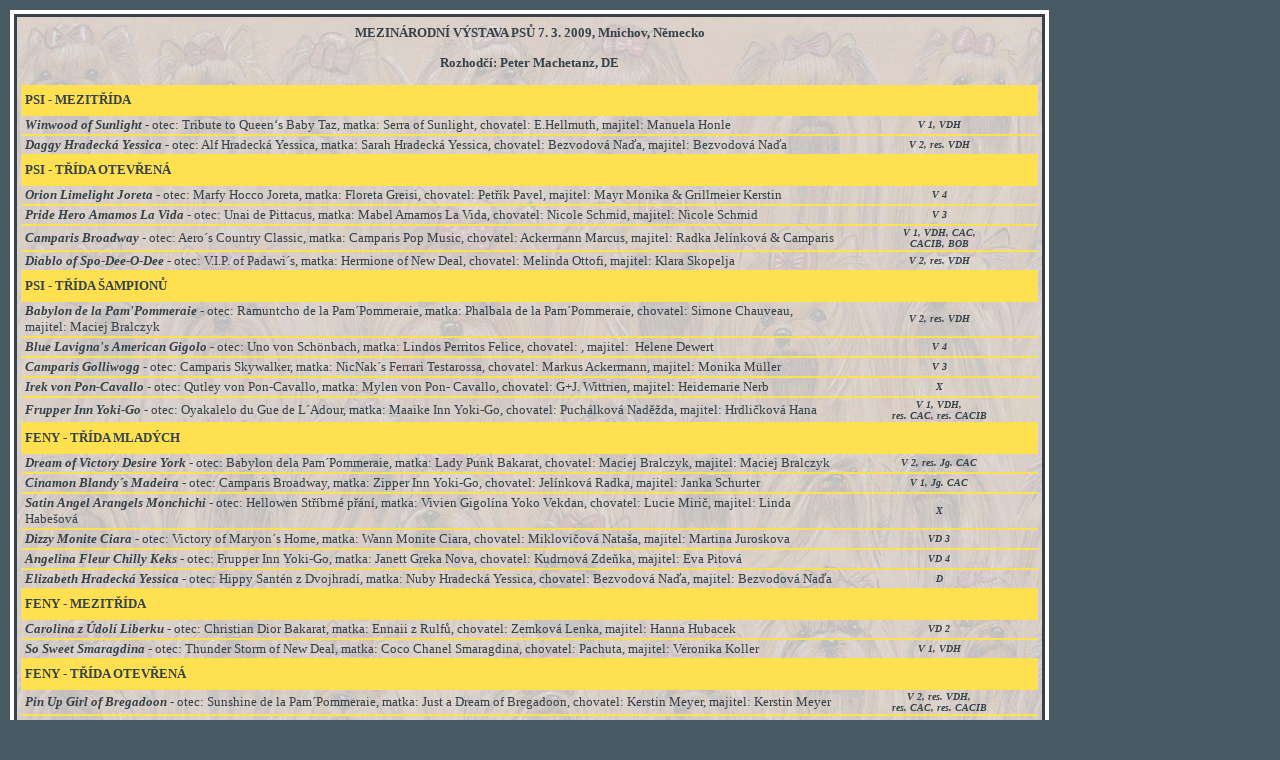

--- FILE ---
content_type: text/html
request_url: http://www.cmkchyt.cz/vysledky-2009-03-07-mvp-mnichov.htm
body_size: 5223
content:
<html>

<head>
<meta http-equiv="Content-Type" content="text/html; charset=windows-1250">
<meta name="GENERATOR" content="Microsoft FrontPage 6.0">
<meta name="ProgId" content="FrontPage.Editor.Document">
<title>Českomoravský klub chovatelů Yorkshire Terrierů</title>

<base target="_self">


<body oncontextmenu="return false" onmousedown="return false" onselectstart="return false" ondragstart="return false" topmargin="0" leftmargin="0" rightmargin="14" bottommargin="10" marginwidth="10" marginheight="10" bgcolor="#475963">

<style type="text/css">
body {
scrollbar-arrow-color: #FFD51E;
scrollbar-base-color: #36434B;
scrollbar-dark-shadow-color: #FFD51E;
scrollbar-track-color: #475963;
}
span.SpellE
	{}

</style>
</head>

<body bgproperties="fixed" link="#36434B" vlink="#36434B" alink="#36434B" topmargin="0" leftmargin="0" rightmargin="14" bottommargin="10" marginwidth="10" marginheight="10" bgcolor="#475963">

<div align="left">
	<table border="3" id="table35" cellspacing="0" cellpadding="0" bordercolor="#FFFFFF" bgcolor="#36434B" style="border: 3px solid #FFFFFF">
		<tr>
			<td>

				<font face="Arial" color="#000000" size="2">
				<div align="center">
					<table border="0" width="100%" id="table36" style="border: 3px solid #36434B; padding-left: 4px; padding-right: 4px; padding-top: 1px; padding-bottom: 1px" bgcolor="#FFFFFF" cellspacing="0" background="images/a-index-pozadi.jpg">
						<tr>
							<td colspan="2" height="30" align="center">
		<font face="Times New Roman" size="3" color="#000000">
				<span style="FONT-SIZE: 10pt; COLOR: #36434B; FONT-FAMILY: Verdana; font-weight:700">
				MEZINÁRODNÍ VÝSTAVA PSŮ 7. 3. 2009, Mnichov, Německo</span></font></td>
						</tr>
						<tr>
							<td colspan="2" height="30" align="center">
												


				<font face="Arial" color="#36434B" size="2">
				<b>
			<span style="FONT-SIZE: 10pt; FONT-FAMILY: Verdana">Rozhodčí: Peter 
			Machetanz, DE</span></b></font></td>
						</tr>
				</font>

				<font face="Verdana" color="#36434B" size="2">
						<tr>
							<td colspan="2">

				<font face="Arial" color="#000000" size="2">
						<img border="0" src="images/index-cara-5pxl.gif" width="100" height="5"></font></td>
						</tr>
				</font>

				<font face="Arial" color="#000000" size="2">
						<tr>
							<td width="98%" style="border-top: 1px solid #FFE051; border-bottom: 1px solid #FFE051; padding-left: 4px; padding-right: 4px; padding-top: 1px; padding-bottom: 1px" height="30" colspan="2" bgcolor="#FFE051">
							<font face="Arial" color="#000000" size="2">
							<b>
							<span style="FONT-SIZE: 10pt; COLOR: #36434B; FONT-FAMILY: Verdana">
						PSI - MEZITŘÍDA</span></b></font></td>
						</tr>
						<tr>
							<td width="79%" style="border-top: 1px solid #FFE051; border-bottom: 1px solid #FFE051; padding-left: 4px; padding-right: 4px; padding-top: 1px; padding-bottom: 1px">
				
				<font face="Arial" color="#000000" size="2">
						<strong><i>
				<span style="font-size:10.0pt;font-family:Verdana;
color:#36434B">Winwood of Sunlight</span></i><span style="font-size:10.0pt;font-family:Verdana;color:#36434B"> 
				- </span></strong>
				<span style="font-size:10.0pt;font-family:Verdana;color:#36434B">
				otec: Tribute to Queen‘s Baby Taz, matka: Serra of Sunlight, 
				chovatel: E.Hellmuth, majitel: Manuela Honle</span></font></td>
							<td width="19%" style="border-top: 1px solid #FFE051; border-bottom: 1px solid #FFE051; padding-left: 4px; padding-right: 4px; padding-top: 1px; padding-bottom: 1px" align="center">

				<font face="Verdana" color="#36434B" size="1">
				<p align="center" style="margin:0cm;margin-bottom:.0001pt;text-align:center">
				<b><i>V 1, VDH</i></b></p>
				</font>
							</td>
						</tr>
						<tr>
							<td width="79%" style="border-top: 1px solid #FFE051; border-bottom: 1px solid #FFE051; padding-left: 4px; padding-right: 4px; padding-top: 1px; padding-bottom: 1px">
				
				<font face="Arial" color="#36434B" size="2">
						<b><i>
				<span style="font-size:10.0pt;font-family:Verdana">Daggy Hradecká 
				Yessica </span></i></b>
				<span style="font-size:10.0pt;font-family:Verdana">- otec: Alf 
				Hradecká Yessica, matka: Sarah Hradecká Yessica, chovatel: 
				Bezvodová Naďa, majitel: Bezvodová Naďa</span></font></td>
							<td width="19%" style="border-top: 1px solid #FFE051; border-bottom: 1px solid #FFE051; padding-left: 4px; padding-right: 4px; padding-top: 1px; padding-bottom: 1px" align="center">

				<font face="Verdana" color="#36434B" size="1">
				<p align="center" style="margin:0cm;margin-bottom:.0001pt;text-align:center">
				<b><i>V 2, res. VDH</i></b></p>
				</font>
							</td>
						</tr>
						<tr>
							<td width="98%" style="border-top: 1px solid #FFE051; border-bottom: 1px solid #FFE051; padding-left: 4px; padding-right: 4px; padding-top: 1px; padding-bottom: 1px" height="30" colspan="2" bgcolor="#FFE051">
							<font face="Arial" color="#000000" size="2">
							<b>
							<span style="FONT-SIZE: 10pt; COLOR: #36434B; FONT-FAMILY: Verdana">
						PSI - TŘÍDA </span></b>
				</font>

				<font face="Verdana" color="#36434B" size="2">
							<b>OTEVŘENÁ</b></td>
						</tr>
						<tr>
							<td width="79%" style="border-top: 1px solid #FFE051; border-bottom: 1px solid #FFE051; padding-left: 4px; padding-right: 4px; padding-top: 1px; padding-bottom: 1px">
				
				<font color="#36434B"><b><i>
				<span style="font-size:10.0pt;font-family:Verdana">Orion Limelight 
				Joreta</span></i></b><span style="font-size:10.0pt;font-family:Verdana"> 
				- otec: Marfy Hocco Joreta, matka: Floreta Greisi, chovatel: 
				Petřík Pavel, majitel: Mayr Monika &amp; Grillmeier Kerstin</span></font></td>
							<td width="19%" style="border-top: 1px solid #FFE051; border-bottom: 1px solid #FFE051; padding-left: 4px; padding-right: 4px; padding-top: 1px; padding-bottom: 1px" align="center">
				<p align="center" style="margin:0cm;margin-bottom:.0001pt;text-align:center">
				<font face="Verdana" size="1" color="#36434B">
				<b><i>V 4</i></b></font></p>
							</td>
						</tr>
						<tr>
							<td width="79%" style="border-top: 1px solid #FFE051; border-bottom: 1px solid #FFE051; padding-left: 4px; padding-right: 4px; padding-top: 1px; padding-bottom: 1px">
				
				<font face="Verdana" color="#36434B"><b><i><span style="font-size:10.0pt">Pride 
				Hero Amamos La Vida </span></i></b>
				<span style="font-size:10.0pt">- otec: Unai de Pittacus, matka: 
				Mabel Amamos La Vida, chovatel: Nicole Schmid, majitel: Nicole 
				Schmid</span></font></td>
							<td width="19%" style="border-top: 1px solid #FFE051; border-bottom: 1px solid #FFE051; padding-left: 4px; padding-right: 4px; padding-top: 1px; padding-bottom: 1px" align="center">
				<p align="center" style="margin:0cm;margin-bottom:.0001pt;text-align:center">
				<font face="Verdana" size="1" color="#36434B">
				<b><i>V 3</i></b></font></p>
							</td>
						</tr>
						<tr>
							<td width="79%" style="border-top: 1px solid #FFE051; border-bottom: 1px solid #FFE051; padding-left: 4px; padding-right: 4px; padding-top: 1px; padding-bottom: 1px">
				
				<b><i>
				<span style="font-size:10.0pt;font-family:Verdana;
color:#36434B">Camparis Broadway</span></i></b><span style="font-size:10.0pt;
font-family:Verdana;color:#36434B"> - otec: Aero´s Country Classic, matka: Camparis 
				Pop Music, chovatel: Ackermann Marcus, majitel: Radka Jelínková 
				&amp; Camparis</span></td>
							<td width="19%" style="border-top: 1px solid #FFE051; border-bottom: 1px solid #FFE051; padding-left: 4px; padding-right: 4px; padding-top: 1px; padding-bottom: 1px" align="center">
				<p align="center" style="margin:0cm;margin-bottom:.0001pt;text-align:center">
				<font face="Verdana" size="1" color="#36434B">
				<b><i>V 1, VDH, CAC,</i></b></font></p>
				<p align="center" style="margin:0cm;margin-bottom:.0001pt;text-align:center">
				<font face="Verdana" size="1" color="#36434B">
				<b><i>CACIB, BOB</i></b></font></p>
							</td>
						</tr>
						<tr>
							<td width="79%" style="border-top: 1px solid #FFE051; border-bottom: 1px solid #FFE051; padding-left: 4px; padding-right: 4px; padding-top: 1px; padding-bottom: 1px">
				
				<font face="Verdana" color="#36434B"><b><i><span style="font-size:10.0pt">Diablo 
				of Spo-Dee-O-Dee</span></i></b><span style="font-size:10.0pt"> - 
				otec: V.I.P. of Padawi´s, matka: Hermione of New Deal, chovatel: 
				Melinda Ottofi, majitel: Klara Skopelja</span></font></td>
							<td width="19%" style="border-top: 1px solid #FFE051; border-bottom: 1px solid #FFE051; padding-left: 4px; padding-right: 4px; padding-top: 1px; padding-bottom: 1px" align="center">
				<p align="center" style="margin:0cm;margin-bottom:.0001pt;text-align:center">
				<font face="Verdana" size="1" color="#36434B">
				<b><i>V 2, res. VDH</i></b></font></p>
							</td>
						</tr>
				</font>
						<tr>
							<td width="98%" style="border-top: 1px solid #FFE051; border-bottom: 1px solid #FFE051; padding-left: 4px; padding-right: 4px; padding-top: 1px; padding-bottom: 1px" height="30" colspan="2" bgcolor="#FFE051">
							<font face="Arial" color="#000000" size="2">
							<b>
							<span style="FONT-SIZE: 10pt; COLOR: #36434B; FONT-FAMILY: Verdana">
						PSI - TŘÍDA </span></b>
				</font><b><font face="Verdana" size="2" color="#36434B">ŠAMPIONŮ</font></b></td>
						</tr>
						<tr>
							<td width="79%" style="border-top: 1px solid #FFE051; border-bottom: 1px solid #FFE051; padding-left: 4px; padding-right: 4px; padding-top: 1px; padding-bottom: 1px">
				
				<b><i>
				<span style="font-size:10.0pt;font-family:Verdana;
color:#36434B">Babylon de la Pam'Pommeraie</span></i></b><span style="font-size:10.0pt;
font-family:Verdana;color:#36434B"> - otec: Ramuntcho de la Pam´Pommeraie, matka: 
				Phalbala de la Pam´Pommeraie, chovatel: Simone Chauveau, 
				majitel: Maciej Bralczyk</span></td>
							<td width="19%" style="border-top: 1px solid #FFE051; border-bottom: 1px solid #FFE051; padding-left: 4px; padding-right: 4px; padding-top: 1px; padding-bottom: 1px" align="center">
				<p align="center" style="margin:0cm;margin-bottom:.0001pt;text-align:center">
				<font face="Verdana" size="1" color="#36434B">
				<b><i>V 2, res. VDH</i></b></font></p>
							</td>
						</tr>
						<tr>
							<td width="79%" style="border-top: 1px solid #FFE051; border-bottom: 1px solid #FFE051; padding-left: 4px; padding-right: 4px; padding-top: 1px; padding-bottom: 1px">
				
				<font color="#36434B"><b><i>
				<span style="font-size:10.0pt;font-family:Verdana">Blue Lavigna's 
				American Gigolo </span></i></b>
				<span style="font-size:10.0pt;
font-family:Verdana">- otec: Uno von Schönbach, matka: Lindos Perritos Felice, 
				chovatel: , majitel:&nbsp; Helene Dewert</span></font></td>
							<td width="19%" style="border-top: 1px solid #FFE051; border-bottom: 1px solid #FFE051; padding-left: 4px; padding-right: 4px; padding-top: 1px; padding-bottom: 1px" align="center">
				<p align="center" style="margin:0cm;margin-bottom:.0001pt;text-align:center">
				<font face="Verdana" size="1" color="#36434B">
				<b><i>V 4</i></b></font></p>
							</td>
						</tr>
						<tr>
							<td width="79%" style="border-top: 1px solid #FFE051; border-bottom: 1px solid #FFE051; padding-left: 4px; padding-right: 4px; padding-top: 1px; padding-bottom: 1px">
				
				<strong><i>
				<span style="font-size:10.0pt;font-family:Verdana;
color:#36434B">Camparis Golliwogg</span></i></strong><span style="font-size:10.0pt;
font-family:Verdana;color:#36434B"> - otec: Camparis Skywalker, matka: NicNak´s 
				Ferrari Testarossa, chovatel: Markus Ackermann, majitel: Monika 
				Müller</span></td>
							<td width="19%" style="border-top: 1px solid #FFE051; border-bottom: 1px solid #FFE051; padding-left: 4px; padding-right: 4px; padding-top: 1px; padding-bottom: 1px" align="center">
				<p align="center" style="margin:0cm;margin-bottom:.0001pt;text-align:center">
				<font face="Verdana" size="1" color="#36434B">
				<b><i>V 3</i></b></font></p>
							</td>
						</tr>
						<tr>
							<td width="79%" style="border-top: 1px solid #FFE051; border-bottom: 1px solid #FFE051; padding-left: 4px; padding-right: 4px; padding-top: 1px; padding-bottom: 1px">
				
				<strong><i>
				<span style="font-size:10.0pt;font-family:Verdana;
color:#36434B">Irek von Pon-Cavallo</span></i><span style="font-size:10.0pt;font-family:Verdana;color:#36434B"> 
				- </span></strong>
				<span style="font-size:10.0pt;font-family:Verdana;color:#36434B">
				otec: Qutley von&nbsp;Pon-Cavallo, matka: Mylen von Pon- Cavallo, 
				chovatel: G+J. Wittrien, majitel: Heidemarie Nerb</span></td>
							<td width="19%" style="border-top: 1px solid #FFE051; border-bottom: 1px solid #FFE051; padding-left: 4px; padding-right: 4px; padding-top: 1px; padding-bottom: 1px" align="center">
				<p align="center" style="margin:0cm;margin-bottom:.0001pt;text-align:center">
				<font face="Verdana" size="1" color="#36434B">
				<b><i>X</i></b></font></p>
							</td>
						</tr>
						<tr>
							<td width="79%" style="border-top: 1px solid #FFE051; border-bottom: 1px solid #FFE051; padding-left: 4px; padding-right: 4px; padding-top: 1px; padding-bottom: 1px">
				
				<font color="#36434B"><b><i>
				<span style="font-size:10.0pt;font-family:Verdana">Frupper Inn 
				Yoki-Go</span></i></b><span style="font-size:10.0pt;font-family:Verdana"> 
				- otec: Oyakalelo du Gue de L´Adour, matka: Maaike Inn Yoki-Go, 
				chovatel: Puchálková Naděžda, majitel: Hrdličková Hana</span></font></td>
							<td width="19%" style="border-top: 1px solid #FFE051; border-bottom: 1px solid #FFE051; padding-left: 4px; padding-right: 4px; padding-top: 1px; padding-bottom: 1px" align="center">
				<p align="center" style="margin:0cm;margin-bottom:.0001pt;text-align:center">
				<font face="Verdana" size="1" color="#36434B">
				<b><i>V 1, VDH,</i></b></font></p>
				<p align="center" style="margin:0cm;margin-bottom:.0001pt;text-align:center">
				<font face="Verdana" size="1" color="#36434B">
				<b><i>res. CAC, res. CACIB</i></b></font></p>
							</td>
						</tr>
						<tr>
							<td width="98%" style="border-top: 1px solid #FFE051; border-bottom: 1px solid #FFE051; padding-left: 4px; padding-right: 4px; padding-top: 1px; padding-bottom: 1px" height="30" colspan="2" bgcolor="#FFE051">
							<font face="Arial" color="#000000" size="2">
							<b>
							<span style="FONT-SIZE: 10pt; COLOR: #36434B; FONT-FAMILY: Verdana">
							FENY - TŘÍDA MLADÝCH</span></b></font></td>
						</tr>
						<tr>
							<td width="79%" style="border-top: 1px solid #FFE051; border-bottom: 1px solid #FFE051; padding-left: 4px; padding-right: 4px; padding-top: 1px; padding-bottom: 1px">
				
				<font face="Verdana" color="#36434B"><b><i><span style="font-size:10.0pt">Dream 
				of Victory Desire York </span></i></b>
				<span style="font-size:10.0pt">- otec: Babylon dela 
				Pam´Pommeraie, matka: Lady Punk Bakarat, chovatel: Maciej 
				Bralczyk, majitel: </span>
				</font>
				<span style="font-size:10.0pt;font-family:Verdana;color:#36434B">
				Maciej Bralczyk</span></td>
							<td width="19%" style="border-top: 1px solid #FFE051; border-bottom: 1px solid #FFE051; padding-left: 4px; padding-right: 4px; padding-top: 1px; padding-bottom: 1px" align="center">
				<p align="center" style="margin:0cm;margin-bottom:.0001pt;text-align:center">
				<font face="Verdana" size="1" color="#36434B">
				<b><i>V 2, res. Jg. CAC</i></b></font></p>
							</td>
						</tr>
						<tr>
							<td width="79%" style="border-top: 1px solid #FFE051; border-bottom: 1px solid #FFE051; padding-left: 4px; padding-right: 4px; padding-top: 1px; padding-bottom: 1px">
				
				<font face="Verdana" color="#36434B"><b><i><span style="font-size:10.0pt">
				Cinamon Blandy´s Madeira </span></i></b>
				<span style="font-size:10.0pt">- otec: Camparis Broadway, matka: 
				Zipper Inn Yoki-Go, chovatel: Jelínková Radka, majitel: Janka 
				Schurter</span></font></td>
							<td width="19%" style="border-top: 1px solid #FFE051; border-bottom: 1px solid #FFE051; padding-left: 4px; padding-right: 4px; padding-top: 1px; padding-bottom: 1px" align="center">
				<p align="center" style="margin:0cm;margin-bottom:.0001pt;text-align:center">
				<font face="Verdana" size="1" color="#36434B">
				<b><i>V 1, Jg. CAC</i></b></font></p>
							</td>
						</tr>
						<tr>
							<td width="79%" style="border-top: 1px solid #FFE051; border-bottom: 1px solid #FFE051; padding-left: 4px; padding-right: 4px; padding-top: 1px; padding-bottom: 1px">
				
				<font face="Verdana" color="#36434B"><b><i><span style="font-size:10.0pt">Satin 
				Angel Arangels Monchichi</span></i></b><span style="font-size:10.0pt"> 
				- otec: Hellowen Stříbrné přání, matka: Vivien Gigolína Yoko 
				Vekdan, chovatel: Lucie Mirič, majitel: Linda Habešová</span></font></td>
							<td width="19%" style="border-top: 1px solid #FFE051; border-bottom: 1px solid #FFE051; padding-left: 4px; padding-right: 4px; padding-top: 1px; padding-bottom: 1px" align="center">
				<p align="center" style="margin:0cm;margin-bottom:.0001pt;text-align:center">
				<font face="Verdana" size="1" color="#36434B">
				<b><i>X</i></b></font></p>
							</td>
						</tr>
						<tr>
							<td width="79%" style="border-top: 1px solid #FFE051; border-bottom: 1px solid #FFE051; padding-left: 4px; padding-right: 4px; padding-top: 1px; padding-bottom: 1px">
				
				<font face="Verdana" color="#36434B"><b><i><span style="font-size:10.0pt">Dizzy 
				Monite Ciara</span></i></b><span style="font-size:10.0pt"> - 
				otec: Victory of Maryon´s Home, matka: Wann Monite Ciara, 
				chovatel: Miklovičová Nataša, majitel: Martina Juroskova</span></font></td>
							<td width="19%" style="border-top: 1px solid #FFE051; border-bottom: 1px solid #FFE051; padding-left: 4px; padding-right: 4px; padding-top: 1px; padding-bottom: 1px" align="center">
				<p align="center" style="margin:0cm;margin-bottom:.0001pt;text-align:center">
				<font face="Verdana" size="1" color="#36434B">
				<b><i>VD 3</i></b></font></p>
							</td>
						</tr>
						<tr>
							<td width="79%" style="border-top: 1px solid #FFE051; border-bottom: 1px solid #FFE051; padding-left: 4px; padding-right: 4px; padding-top: 1px; padding-bottom: 1px">
				
				<b><i>
				<span style="font-size:10.0pt;font-family:Verdana;
color:#36434B">Angelina Fleur Chilly Keks</span></i></b><span style="font-size:
10.0pt;font-family:Verdana;color:#36434B"> - otec: Frupper Inn Yoki-Go, matka: 
				Janett Greka Nova, chovatel: Kudrnová Zdeňka, majitel: Eva 
				Pitová</span></td>
							<td width="19%" style="border-top: 1px solid #FFE051; border-bottom: 1px solid #FFE051; padding-left: 4px; padding-right: 4px; padding-top: 1px; padding-bottom: 1px" align="center">
				<p align="center" style="margin:0cm;margin-bottom:.0001pt;text-align:center">
				<font face="Verdana" size="1" color="#36434B">
				<b><i>VD 4</i></b></font></p>
							</td>
						</tr>
						<tr>
							<td width="79%" style="border-top: 1px solid #FFE051; border-bottom: 1px solid #FFE051; padding-left: 4px; padding-right: 4px; padding-top: 1px; padding-bottom: 1px">
				
				<font color="#36434B"><b><i>
				<span style="font-size:10.0pt;font-family:Verdana">Elizabeth 
				Hradecká Yessica </span></i></b>
				<span style="font-size:10.0pt;font-family:Verdana">- otec: Hippy 
				Santén z Dvojhradí, matka: Nuby Hradecká Yessica, chovatel: 
				Bezvodová Naďa, majitel: Bezvodová Naďa</span></font></td>
							<td width="19%" style="border-top: 1px solid #FFE051; border-bottom: 1px solid #FFE051; padding-left: 4px; padding-right: 4px; padding-top: 1px; padding-bottom: 1px" align="center">
				<p align="center" style="margin:0cm;margin-bottom:.0001pt;text-align:center">
				<font face="Verdana" size="1" color="#36434B">
				<b><i>D</i></b></font></p>
							</td>
						</tr>
						<tr>
							<td width="98%" style="border-top: 1px solid #FFE051; border-bottom: 1px solid #FFE051; padding-left: 4px; padding-right: 4px; padding-top: 1px; padding-bottom: 1px" height="30" colspan="2" bgcolor="#FFE051">
							<font face="Arial" color="#000000" size="2">
							<b>
							<span style="FONT-SIZE: 10pt; COLOR: #36434B; FONT-FAMILY: Verdana">
							FENY - MEZITŘÍDA</span></b></font></td>
						</tr>
						<tr>
							<td width="79%" style="border-top: 1px solid #FFE051; border-bottom: 1px solid #FFE051; padding-left: 4px; padding-right: 4px; padding-top: 1px; padding-bottom: 1px">
				
				<font face="Verdana" color="#36434B"><b><i><span style="font-size:10.0pt">Carolina z 
		Údolí Liberku</span></i></b><span style="font-size:10.0pt"> - otec: 
		Christian Dior Bakarat, matka: Ennaii z Rulfů, chovatel: Zemková Lenka, 
		majitel: Hanna Hubacek</span></font></td>
							<td width="19%" style="border-top: 1px solid #FFE051; border-bottom: 1px solid #FFE051; padding-left: 4px; padding-right: 4px; padding-top: 1px; padding-bottom: 1px" align="center">
		<p align="center" style="margin:0cm;margin-bottom:.0001pt;text-align:center">
		<font face="Verdana" size="1" color="#36434B">
		<b><i>VD 2</i></b></font></p>
							</td>
						</tr>
						<tr>
							<td width="79%" style="border-top: 1px solid #FFE051; border-bottom: 1px solid #FFE051; padding-left: 4px; padding-right: 4px; padding-top: 1px; padding-bottom: 1px">
				
				<font face="Verdana" color="#36434B"><b><i><span style="font-size:10.0pt">So Sweet 
		Smaragdina</span></i></b><span style="font-size:10.0pt"> - otec: Thunder 
		Storm of New Deal, matka: Coco Chanel Smaragdina, chovatel: Pachuta, 
		majitel: Veronika Koller</span></font></td>
							<td width="19%" style="border-top: 1px solid #FFE051; border-bottom: 1px solid #FFE051; padding-left: 4px; padding-right: 4px; padding-top: 1px; padding-bottom: 1px" align="center">
		<p align="center" style="margin:0cm;margin-bottom:.0001pt;text-align:center">
		<font face="Verdana" size="1" color="#36434B">
		<b><i>V 1, VDH</i></b></font></p>
							</td>
						</tr>
						<tr>
							<td width="98%" style="border-top: 1px solid #FFE051; border-bottom: 1px solid #FFE051; padding-left: 4px; padding-right: 4px; padding-top: 1px; padding-bottom: 1px" height="30" colspan="2" bgcolor="#FFE051">
							<font face="Arial" color="#000000" size="2">
							<b>
							<span style="FONT-SIZE: 10pt; COLOR: #36434B; FONT-FAMILY: Verdana">
							FENY - TŘÍDA </span></b>
				</font><font size="2" color="#36434B"><b>
							<span style="font-family: Verdana">OTEVŘENÁ</span></b></font></td>
						</tr>
						<tr>
							<td width="79%" style="border-top: 1px solid #FFE051; border-bottom: 1px solid #FFE051; padding-left: 4px; padding-right: 4px; padding-top: 1px; padding-bottom: 1px">
				
				<strong><i>
			<span style="font-size:10.0pt;font-family:Verdana;
color:#36434B">Pin Up Girl of Bregadoon</span></i><span style="font-size:10.0pt;font-family:Verdana;color:#36434B"> 
			- </span></strong>
			<span style="font-size:10.0pt;font-family:Verdana;color:#36434B">otec: 
			Sunshine de la Pam´Pommeraie, matka: Just a Dream of Bregadoon, 
			chovatel: Kerstin&nbsp;Meyer, majitel: Kerstin Meyer</span></td>
							<td width="19%" style="border-top: 1px solid #FFE051; border-bottom: 1px solid #FFE051; padding-left: 4px; padding-right: 4px; padding-top: 1px; padding-bottom: 1px" align="center">
			<p align="center" style="margin:0cm;margin-bottom:.0001pt;text-align:center">
			<font face="Verdana" size="1" color="#36434B">
			<b><i>V 2, res. VDH,</i></b></font></p>
			<p align="center" style="margin:0cm;margin-bottom:.0001pt;text-align:center">
			<font face="Verdana" size="1" color="#36434B">
			<b><i>res. CAC, res. CACIB</i></b></font></p>
							</td>
						</tr>
						<tr>
							<td width="79%" style="border-top: 1px solid #FFE051; border-bottom: 1px solid #FFE051; padding-left: 4px; padding-right: 4px; padding-top: 1px; padding-bottom: 1px">
				
				<font face="Verdana" color="#36434B"><b><i><span style="font-size:10.0pt">Angel of 
			Mystery Bella Mia </span></i></b><span style="font-size:10.0pt">- 
			otec: Whit Moon von Stutenpferch, matka: Uriella von Stutenpferch, 
			chovatel: Monika Uphagen, majitel: </span>
				</font>
			<span style="font-size:10.0pt;font-family:Verdana;color:#36434B">Monika 
			Uphagen</span></td>
							<td width="19%" style="border-top: 1px solid #FFE051; border-bottom: 1px solid #FFE051; padding-left: 4px; padding-right: 4px; padding-top: 1px; padding-bottom: 1px" align="center">
			<p align="center" style="margin:0cm;margin-bottom:.0001pt;text-align:center">
			<font face="Verdana" size="1" color="#36434B">
			<b><i>X</i></b></font></p>
							</td>
						</tr>
						<tr>
							<td width="79%" style="border-top: 1px solid #FFE051; border-bottom: 1px solid #FFE051; padding-left: 4px; padding-right: 4px; padding-top: 1px; padding-bottom: 1px">
				
			<p class="MsoNormal"><b><i>
			<span style="font-size:10.0pt;font-family:Verdana;
color:#36434B">Pepsi-Colla Nové Kasio</span></i></b><span style="font-size:10.0pt;
font-family:Verdana;color:#36434B">&nbsp;- otec: Parkside´s Best Choice, matka: La Perla 
			Bakarat, chovatel: Kosařová Věra, majitel: </span>
			<font face="Verdana" color="#36434B">
			<span style="font-size:10.0pt">Marcela Zárubová</span></font></p></td>
							<td width="19%" style="border-top: 1px solid #FFE051; border-bottom: 1px solid #FFE051; padding-left: 4px; padding-right: 4px; padding-top: 1px; padding-bottom: 1px" align="center">
							<p align="center" style="margin:0cm;margin-bottom:.0001pt;text-align:center">
			<font face="Verdana" size="1" color="#36434B"><b><i>X</i></b></font></p>
							</td>
						</tr>
						<tr>
							<td width="79%" style="border-top: 1px solid #FFE051; border-bottom: 1px solid #FFE051; padding-left: 4px; padding-right: 4px; padding-top: 1px; padding-bottom: 1px">
				
			<p class="MsoNormal"><font face="Verdana" color="#36434B"><b><i><span style="font-size:10.0pt">Ginger 
			Rogers Dimetrodon</span></i></b><span style="font-size:10.0pt"> - 
			otec: Oyakalelo de Gue de L'Adour, matka: Arietta Dimetrodon, 
			chovatel: Sosna Grazyna, majitel: Hana Hrdličková</span></font></p>
							</td>
							<td width="19%" style="border-top: 1px solid #FFE051; border-bottom: 1px solid #FFE051; padding-left: 4px; padding-right: 4px; padding-top: 1px; padding-bottom: 1px" align="center">
							<p align="center" style="margin:0cm;margin-bottom:.0001pt;text-align:center">
			<font face="Verdana" size="1" color="#36434B"><b><i>V 1, VDH, CAC,</i></b></font></p>
			<p align="center" style="margin:0cm;margin-bottom:.0001pt;text-align:center">
			<font face="Verdana" size="1" color="#36434B">
			<b><i>CACIB</i></b></font></p>
							</td>
						</tr>
					</table>
				</div>
				</font>
			<table border="0" width="100%" id="table37" cellspacing="0" cellpadding="0" height="30">
				<font face="Verdana" size="2">
				<tr>
									
									<td width="295" bgcolor="#FFFFFF" height="5">
									<font face="Verdana" size="2">
									<img border="0" src="images/bila-cara-5pxl.gif" width="10" height="5"></font></td>
									</tr>
				<tr>
									
									<td width="985" height="30">
				<font face="Verdana" size="2">
									<p align="center">
									<span style="font-family: Verdana; font-weight: 700">
									<font size="2" color="#475963">© CMKCHYT 
									2009<span lang="en">&nbsp;&nbsp;&nbsp;&nbsp;&nbsp;</span>© BM Yorkies</font></span></td>
								</tr>
				</table>
			</td>
		</tr>
	</table>
</div>
									


				</body>

</html>